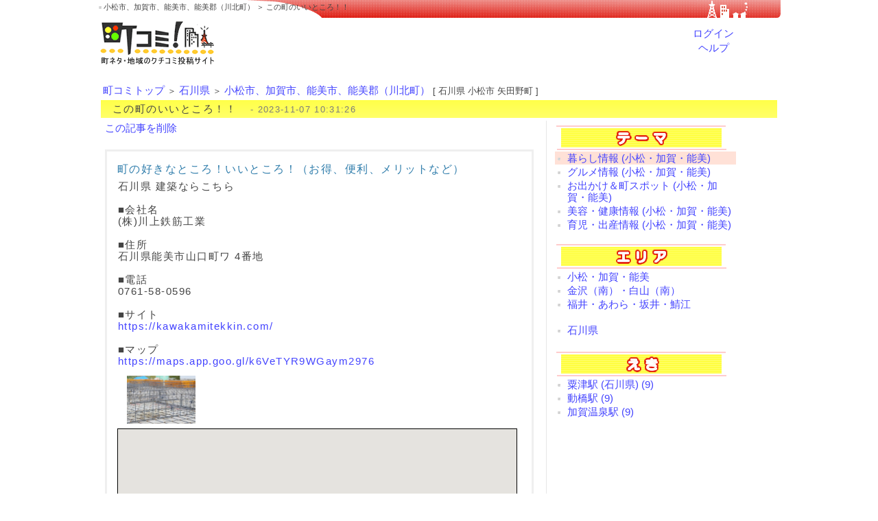

--- FILE ---
content_type: text/html; charset=UTF-8
request_url: https://news.town.co.jp/1699320686/
body_size: 6020
content:
<!DOCTYPE html PUBLIC "-//W3C//DTD XHTML 1.0 Transitional//EN" "http://www.w3.org/TR/xhtml1/DTD/xhtml1-transitional.dtd">
<html xmlns="http://www.w3.org/1999/xhtml" lang="ja">
<head>
<meta name="viewport" content="width=device-width,initial-scale=1,maximum-scale=1,user-scalable=yes,viewport-fit=cover" />
<xmeta name="viewport" content="width=device-width,initial-scale=1.0,minimum-scale=1.0" />
<meta http-equiv="Content-Lnaguage" content="ja">
<meta http-equiv="Content-Type" content="text/html; charset=utf-8" />
<meta name="csrf-token" content="aef7b56f5d55f615d76917d99fcb829150ec7efa0b62f5b7eab5e52a975c2984">
<link rel="preconnect dns-prefetch" href="https://googleads.g.doubleclick.net" crossorigin>
<title></title>
<link href="//www.town.co.jp/resources/css/bootstrap-cerulean.min.css" media="screen" rel="stylesheet" type="text/css" >
<link href="//www.town.co.jp/resources/css/town.css?20240212" media="screen" rel="stylesheet" type="text/css" >
<link href="//www.town.co.jp/resources/css/navDrawer.css" media="screen" rel="stylesheet" type="text/css" >
<link href="//www.town.co.jp/resources/css/rating.css" media="screen" rel="stylesheet" type="text/css" >
<link href="//www.town.co.jp/resources/css/common.css?20240202" media="screen" rel="stylesheet" type="text/css" >
<link href="//www.town.co.jp/resources/css/tailwind.css?20240202" media="screen" rel="stylesheet" type="text/css" >
<link rel="stylesheet" href="https://cdnjs.cloudflare.com/ajax/libs/font-awesome/6.2.1/css/all.min.css" integrity="sha512-MV7K8+y+gLIBoVD59lQIYicR65iaqukzvf/nwasF0nqhPay5w/9lJmVM2hMDcnK1OnMGCdVK+iQrJ7lzPJQd1w==" crossorigin="anonymous" referrerpolicy="no-referrer" />
<!--link href="/resources/css/login.css" rel="stylesheet" type="text/css" / -->
<!-- Google tag (gtag.js) -->
<script async src="https://www.googletagmanager.com/gtag/js?id=G-SBL90VT7ZH"></script>
<script>
  window.dataLayer = window.dataLayer || [];
  function gtag(){dataLayer.push(arguments);}
  gtag('js', new Date());

  gtag('config', 'G-SBL90VT7ZH');
</script>
<script src="/js/jquery-1.12.1.min.js"></script>
<script src="//www.town.co.jp/js/jquery.loadmask.js"></script>
<script src="/js/common.js?20240212"></script>
<script src="https://cdnjs.cloudflare.com/ajax/libs/font-awesome/6.2.1/js/all.min.js" integrity="sha512-rpLlll167T5LJHwp0waJCh3ZRf7pO6IT1+LZOhAyP6phAirwchClbTZV3iqL3BMrVxIYRbzGTpli4rfxsCK6Vw==" crossorigin="anonymous" referrerpolicy="no-referrer"></script>

</head>
<body id="rootbody" bgcolor="#ffffff">
<form method="post" name="form" id="form">
<div class="heading">
  <div class="headingTop">
          小松市、加賀市、能美市、能美郡（川北町） ＞ この町のいいところ！！
          </div>
  <div class="headingTitle">
    <div class="headingPadding"></div>
    <div class="headingLogo">
      <a href="//www.town.co.jp/"><img class="headerLogo" src="//www.town.co.jp/resources/img/logo_town.png" alt="町コミ！" border="0" /></a>
    </div>
    <div class="headingLink">
          <div class="mt-4"><a href="javascript:void(0)" onclick="location.href='//www.town.co.jp/Login/'">ログイン</a></div>
          <div class="pt-1.5 pb-9"><a href="//www.town.co.jp/Help/faq/" target="_blank">ヘルプ</a></div>
    </div>
  </div>
</div>
<div class="headerPadding"></div>


<div id="body">

 
<div class="news_navi">
  <a href="//www.town.co.jp/">町コミトップ</a> ＞
  <a href="//ishikawa.town.co.jp/">石川県</a> ＞
  <a href="//ishikawa.town.co.jp/komatsu/">小松市、加賀市、能美市、能美郡（川北町）</a> <span class="naviTitle">[ 石川県 小松市 矢田野町 ]</span>
</div>


 
<div class="bg_yellow3">
  <div>
      <span><h2 class="inline"><span class="atama15">この町のいいところ！！</span></h2></span>
    <span class="txt10">　- 2023-11-07 10:31:26　</span>
    </div>
</div>

<div class="waku_news_left float_left">

<script type="text/javascript">
var articleNumber=0;
var menuWidth=150;
var menuHeight=25;
function articleMenu(key, id, title, btn){
  var menu = document.getElementById('articleMenu');
  var clientRect = btn.getBoundingClientRect();
  var link=document.getElementById('menuId');
  articleNumber = (articleNumber==key) ? 0 : key;
  menu.style.top = clientRect.top+menuHeight+'px';
  menu.style.left = clientRect.left-menuWidth+clientRect.width + 'px';
  link.setAttribute('value', id);
  link.setAttribute('title', title);
  menu.style.display = (articleNumber>0) ? 'block' : 'none';
}
function deleteArticle(obj){
  console.log(obj);
  //var id=obj.value;
  var id = obj.getAttribute('value');
  var title = obj.getAttribute('title');
  // 削除Submit
  var targetId = document.getElementById('targetId');
  var f=document.getElementById('form');
  if(confirm('「'+title +'」を削除します。\nよろしいですか？')){
    f.mode.value='delete';
    f.targetId.value=id;
    f.submit();
  }
}
</script>


<div id="articleMenu">
  <ul>
    <li><a href="#" id="menuId" value="0" title="" onclick="deleteArticle(this);">この記事を削除</a></li>
  </ul>
</div>
<input type="hidden" name="mode" value="">
<input type="hidden" name="targetId" value="">

<iv d="body">
  <br />
  <div class="news_content">
    <div class="news_title_top">
      <h1>町の好きなところ！いいところ！（お得、便利、メリットなど） </h1>
    </div>
        <div class="news_desc">
      <div>
        石川県 建築ならこちら<br />
<br />
■会社名　　<br />
(株)川上鉄筋工業<br />
<br />
■住所　　　<br />
石川県能美市山口町ワ 4番地<br />
<br />
■電話　　　<br />
0761-58-0596<br />
<br />
■サイト　　<br />
<a href="https://kawakamitekkin.com/" target="_blank">https://kawakamitekkin.com/</a><br />
<br />
■マップ　　<br />
<a href="https://maps.app.goo.gl/k6VeTYR9WGaym2976" target="_blank">https://maps.app.goo.gl/k6VeTYR9WGaym2976</a>
      </div>
                  <div class="p-4">
                  <div class="float_left img_news"><img src="//www.town.co.jp/image/show/5467/" class="max-w-40"></div>
              </div>
                      </div>
    <div class="clear-both"></div>
              <div class="atama w-full h-80 mt-1.5 mb-1.5" id="map"></div>
        <div class="atama"><small>( 石川県 小松市 矢田野町 )</small></div>
      </div>

  <div class="news_title rightyose w-full">
    <span class="articleUserName">（町コミ報道　<a href="/m097006/">田中沙知 記者</a>）</span>
    <span class="articlePostTime">　- 2023-11-07 10:31:26</span>
  </div>
  <br>

  
  <div class="bold">[ このエリア付近の記事投稿はこちらから： <a href="//ishikawa.town.co.jp/komatsu/">小松・加賀・能美</a>]</div>
  <br />

  <div class="m-0-auto w-72">
<a href="https://px.a8.net/svt/ejp?a8mat=3TLGSC+EBLFFE+5E7E+5YZ75" rel="nofollow">
<img border="0" width="300" height="250" alt="" src="https://www28.a8.net/svt/bgt?aid=231108924866&wid=002&eno=01&mid=s00000025169001003000&mc=1"></a>
<img border="0" width="1" height="1" src="https://www13.a8.net/0.gif?a8mat=3TLGSC+EBLFFE+5E7E+5YZ75" alt="">
  </div>

    <div class="line_news">
    <div class="news_title">田中沙知記者　他の記事</div>
          <div class="news_revw"><a href="/1768367371/">世田谷　革修理をお探しならココ■HPht...</a>
      （町の好きなところ（お得、便利...）- 2026/01/14</div>
          <div class="news_revw"><a href="/1763533669/">名古屋 接骨院ならココ！■HPhttps...</a>
      （町の好きなところ（お得、便利...）- 2025/11/19</div>
          <div class="news_revw"><a href="/1763533588/">高松市 美容院ならココ！■HPhttps...</a>
      （町の好きなところ（お得、便利...）- 2025/11/19</div>
          <div class="news_revw"><a href="/1763533499/">熊本市東区 カフェならココ！■HPhtt...</a>
      （町の好きなところ（お得、便利...）- 2025/11/19</div>
          <div class="news_revw"><a href="/1763533409/">横浜市栄区 居酒屋ならココ！■HPhtt...</a>
      （町の好きなところ（お得、便利...）- 2025/11/19</div>
          <div class="news_revw"><a href="/1763533307/">立川 居酒屋ならココ！■HPhttps:...</a>
      （町の好きなところ（お得、便利...）- 2025/11/19</div>
          <div class="news_revw"><a href="/1763533195/">新宿 内科ならココ！■HPhttps:/...</a>
      （町の好きなところ（お得、便利...）- 2025/11/19</div>
          <div class="news_revw"><a href="/1763533073/">神戸市 リフォームならココ！■HPhtt...</a>
      （町の好きなところ（お得、便利...）- 2025/11/19</div>
          <div class="news_revw"><a href="/1763532922/">幸手市 外構ならココ！■HPhttps:...</a>
      （町の好きなところ（お得、便利...）- 2025/11/19</div>
          <div class="news_revw"><a href="/1763532814/">葛飾区 接骨院ならココ！■HPhttps...</a>
      （町の好きなところ（お得、便利...）- 2025/11/19</div>
          <div class="news_revw"><a href="/1763532717/">秋葉原 海鮮ならココ！■HPhttps:...</a>
      （町の好きなところ（お得、便利...）- 2025/11/19</div>
          <div class="news_revw"><a href="/1763532629/">大田区 居酒屋ならココ！■地図https...</a>
      （町の好きなところ（お得、便利...）- 2025/11/19</div>
          <div class="news_revw"><a href="/1763532516/">郡山市 リラクゼーションならココ！■HP...</a>
      （町の好きなところ（お得、便利...）- 2025/11/19</div>
          <div class="news_revw"><a href="/1763532367/">太田市 ネイルサロンならココ！■HPht...</a>
      （町の好きなところ（お得、便利...）- 2025/11/19</div>
          <div class="news_revw"><a href="/1763532264/">仙台市 予防歯科ならココ！■HPhttp...</a>
      （町の好きなところ（お得、便利...）- 2025/11/19</div>
          <div class="news_revw"><a href="/1763532060/">今宿 居酒屋ならココ！■地図</a>
      （町の好きなところ（お得、便利...）- 2025/11/19</div>
          <div class="news_revw"><a href="/1763531948/">墨田区 小売業ならココ！■HPhttps...</a>
      （町の好きなところ（お得、便利...）- 2025/11/19</div>
          <div class="news_revw"><a href="/1763531839/">春日市 フィットネスならココ！■HPht...</a>
      （町の好きなところ（お得、便利...）- 2025/11/19</div>
          <div class="news_revw"><a href="/1763531745/">南風原 フィットネスならココ！■地図ht...</a>
      （町の好きなところ（お得、便利...）- 2025/11/19</div>
          <div class="news_revw"><a href="/1763531664/">千葉県 スクラップ買取ならココ！■HPh...</a>
      （町の好きなところ（お得、便利...）- 2025/11/19</div>
      </div>

        <div class="line_news">
    <div class="news_title">最新記事 小松・加賀・能美</div>
                  <div class="news_revw"><a href="/1759209319/">小松市 歯医者をお探しならこちら◼︎HP...</a>
        （オススメの歯医者）- 2025/09/30</div>
              <div class="news_revw"><a href="/1746085817/">石川県 税理士ならココ■HPhttps:...</a>
        （町の好きなところ（お得、便利...）- 2025/05/01</div>
              <div class="news_revw"><a href="/1739845648/">能美市 エステをお探しならココ◼️サイト...</a>
        （ボディケア・エステサロン（痩...）- 2025/02/18</div>
              <div class="news_seemore"><a href="//ishikawa.town.co.jp/komatsu/">［ もっと見る... 小松・加賀・能美 ］</a></div>
  </div>
      <div class="line_news">
    <div class="news_title">最新記事 金沢（南）・白山（南）</div>
                  <div class="news_revw"><a href="/51122/">能美市に住んでいます。この辺りは学童保育...</a>
        （町の好きなところ（お得、便利...）- 2009/05/11</div>
              <div class="news_revw"><a href="/50295/">能美市にあるいしかわ動物園は意外とお勧め...</a>
        （小さい子を連れて遊べる場所！...）- 2009/03/05</div>
              <div class="news_revw"><a href="/49373/">能美市緑が丘に住んでいます。近くには丘陵...</a>
        （この辺りが一番住みやすい！）- 2008/12/05</div>
              <div class="news_seemore"><a href="//ishikawa.town.co.jp/hakusan/">［ もっと見る... 金沢（南）・白山（南） ］</a></div>
  </div>
      <div class="line_news">
    <div class="news_title">最新記事 福井・あわら・坂井・鯖江</div>
                  <div class="news_revw"><a href="/1766584451/">福井市 防犯カメラをお探しならココ■HP...</a>
        （町の好きなところ（お得、便利...）- 2025/12/24</div>
              <div class="news_revw"><a href="/1763429962/">福井市 解体業ならココ■地図</a>
        （町の好きなところ（お得、便利...）- 2025/11/18</div>
              <div class="news_revw"><a href="/1762994575/">福井 便利屋をお探しならココ■HPhtt...</a>
        （町の好きなところ（お得、便利...）- 2025/11/13</div>
              <div class="news_seemore"><a href="//fukui.town.co.jp/fukui-awara/">［ もっと見る... 福井・あわら・坂井・鯖江 ］</a></div>
  </div>
  
    <div class="line_news">
    <div class="news_title">最新記事 [石川県 この町のいいところ！！]</div>
          <div class="news_revw"><a href="/1767947865/">石川 宇宙史博物館ならここ■地図http...</a>
      （七尾・羽咋）- 2026/01/09</div>
          <div class="news_revw"><a href="/1767947136/">七尾 屋内プールならここ■地図https...</a>
      （七尾・羽咋）- 2026/01/09</div>
          <div class="news_revw"><a href="/1767577068/">金沢市 貸別荘ならここ■地図https:...</a>
      （金沢（北）・白山（北）・かほく）- 2026/01/05</div>
        <div class="news_seemore">
    <a href="//ishikawa.town.co.jp/g00/g00/">［ もっと見る... 石川県 この町のいいところ！！ ］</a>
    </div>
  </div>

    <div class="line_news">
    <div class="news_title">月間ランキング上位記事 - [ 石川県　小松・加賀・能美 ]</div>
        <div class="news_seemore"><!--a href="//news.town.co.jp/area/komatsu/">[ 小松・加賀・能美 ランキング ］</a--></div>
  </div>

    <div class="line_news">
    <div class="news_title">月間ランキング上位記事 - [ 石川県 ]</div>
        <div class="news_seemore"><!--a href="//news.town.co.jp/pref/ishikawa/">[ 石川県 ランキング ］</a--></div>
  </div>


</div>

  <div id="nav-drawer" class="waku_left float_left">
  <input id="nav-input" type="checkbox" class="nav-unshown">
  <label id="nav-open" for="nav-input"><span></span></label>
  <label class="nav-unshown" id="nav-close" for="nav-input"></label>
  <div id="nav-content">

<div class="waku_news_right float_left">

 
  
  <script type="text/javascript" src="https://apis.google.com/js/plusone.js">
    {lang: 'ja'}
  </script>
  

    <img src="//www.town.co.jp/resources/img/theme.png" width="250" height="38" />
      <div class="list_tema_on">
     <a href="//ishikawa.town.co.jp/komatsu/g00/">暮らし情報 (小松・加賀・能美)</a>
    </div>
      <div class="list_tema">
     <a href="//ishikawa.town.co.jp/komatsu/g01/">グルメ情報 (小松・加賀・能美)</a>
    </div>
      <div class="list_tema">
     <a href="//ishikawa.town.co.jp/komatsu/g02/">お出かけ＆町スポット (小松・加賀・能美)</a>
    </div>
      <div class="list_tema">
     <a href="//ishikawa.town.co.jp/komatsu/g03/">美容・健康情報 (小松・加賀・能美)</a>
    </div>
      <div class="list_tema">
     <a href="//ishikawa.town.co.jp/komatsu/g04/">育児・出産情報 (小松・加賀・能美)</a>
    </div>
    <br>

    <img src="//www.town.co.jp/resources/img/area.png" width="250" height="38" />
                  <div class="list_tema"><a href="//ishikawa.town.co.jp/komatsu/">小松・加賀・能美</a></div>
                      <div class="list_tema"><a href="//ishikawa.town.co.jp/hakusan/">金沢（南）・白山（南）</a></div>
                      <div class="list_tema"><a href="//fukui.town.co.jp/fukui-awara/">福井・あわら・坂井・鯖江</a></div>
              <br>
  <div class="list_tema"><a href="//ishikawa.town.co.jp/">石川県</a></div>
  <div class="list_tema"><!--a href="//news.town.co.jp/pref/ishikawa/">石川県 ランキング</a--></div>

    <br>
  <img src="//www.town.co.jp/resources/img/station.png" width="250" height="38">
            <div class="list_tema">
        <a href="//ishikawa.town.co.jp/station/3555/">粟津駅 (石川県) (9)</a>
      </div>
          <div class="list_tema">
        <a href="//ishikawa.town.co.jp/station/3541/">動橋駅 (9)</a>
      </div>
          <div class="list_tema">
        <a href="//ishikawa.town.co.jp/station/3531/">加賀温泉駅 (9)</a>
      </div>
        <br>
<div class="clear-both"></div>
<div class="ad">
</div>


<div class="ad">

  <script async src="https://pagead2.googlesyndication.com/pagead/js/adsbygoogle.js"></script>
  <!-- 町コミ_001 -->
  <ins class="adsbygoogle"
       style="display:block"
       data-ad-client="ca-pub-5142104052988594"
      data-ad-slot="3497992158"
      data-ad-format="auto"
      data-full-width-responsive="true"></ins>
  <script>
    (adsbygoogle = window.adsbygoogle || []).push({});
  </script>

</div>



  
</div>
</div>
</div>

<br>


<script type="text/javascript" src="//maps.google.co.jp/maps/api/js?file=api&v=2.x&key=AIzaSyCixzXN7zwjxZunki7yJ587G8I62zCQKHM"></script>

<script type="text/javascript">

var map;
var geocoder;



function initialize() {
  var latlng = new google.maps.LatLng(36.31844475502766, 136.42822265625);
  var mapOptions = {
    zoom: 16,
    mapTypeId: google.maps.MapTypeId.ROADMAP,
    center: latlng
  };
  var gmap = new google.maps.Map(document.getElementById('map'), mapOptions);
  var marker = new google.maps.Marker({
    map:gmap,
    position: latlng,
    title: ""
  });
  var infoWindow = new google.maps.InfoWindow({
    content: "田中沙知 記者",
    maxWidth:200
  });
  google.maps.event.addListener(marker, 'zoomend', function(){
    var zoom = map.getZoom();
    if(zoom < 11) map.setZoom(11);
  });



}


</script>
<script type="text/javascript">
function openPref(){
  var prl = document.getElementById("pref_list").style.display;
  if(prl == 'none'){
    document.getElementById("pref_list").style.display = 'block';
  } else {
    document.getElementById("pref_list").style.display = 'none';
  }
}

// onload
var rootBody = document.getElementById('rootbody');
//console.log(rootBody.onload);
rootBody.onload = function(){
  initialize();
}
</script>



<div class="clear-both"></div>
<div id="footer_body">
  <div class="more">
        <a href="//www.town.co.jp/Contact/" target="_blank">といあわせ</a>│
        <a href="//www.azzit.com/" target="_blank">会社案内</a>│
    <a href="//www.town.co.jp/Kiyaku/" target="_blank">利用規約</a>│
    <a href="//www.town.co.jp/CommerceDisclosure/" target="_blank">特定商取引法に基づく表記</a>
  </div>
  <div class="flex justify-center">
    <img class="min-w-4" src="//www.town.co.jp/resources/img/bus_ss.gif" alt="sary_s" />
    <nobr class="text-2xl">不適切なご意見・文字化けなどを見つけたら<wbr> →<a href="//www.town.co.jp/Contact/">管理まで</a></nobr>
  </div>
  <div><img id="footerImage" class="m-0-auto" src="//www.town.co.jp/resources/img/line_s.gif" alt="footer" /></div>
  <div class="copyright">
    <nobr>Copyright &copy; 2006-2026 Azzit Inc.<wbr> All rights reserved.<nobr>
    <div class="version">町コミ！ - Version 4.1.0</div>
  </div>
</div>
<!-- Global site tag (gtag.js) - Google Analytics -->
<script async src="https://www.googletagmanager.com/gtag/js?id=UA-4949160-5"></script>
<script>
  window.dataLayer = window.dataLayer || [];
  function gtag(){dataLayer.push(arguments);}
  gtag('js', new Date());

  gtag('config', 'UA-4949160-5');
</script>



</form>
</body>
</html>



--- FILE ---
content_type: text/html; charset=utf-8
request_url: https://www.google.com/recaptcha/api2/aframe
body_size: 267
content:
<!DOCTYPE HTML><html><head><meta http-equiv="content-type" content="text/html; charset=UTF-8"></head><body><script nonce="-wXwZXVBselaSnp1BeyzNQ">/** Anti-fraud and anti-abuse applications only. See google.com/recaptcha */ try{var clients={'sodar':'https://pagead2.googlesyndication.com/pagead/sodar?'};window.addEventListener("message",function(a){try{if(a.source===window.parent){var b=JSON.parse(a.data);var c=clients[b['id']];if(c){var d=document.createElement('img');d.src=c+b['params']+'&rc='+(localStorage.getItem("rc::a")?sessionStorage.getItem("rc::b"):"");window.document.body.appendChild(d);sessionStorage.setItem("rc::e",parseInt(sessionStorage.getItem("rc::e")||0)+1);localStorage.setItem("rc::h",'1768752377661');}}}catch(b){}});window.parent.postMessage("_grecaptcha_ready", "*");}catch(b){}</script></body></html>

--- FILE ---
content_type: text/css
request_url: https://www.town.co.jp/resources/css/navDrawer.css
body_size: 987
content:
@media only screen and (max-width: 800px){

  header {
    padding:10px;
    background: skyblue;
  }

  #nav-drawer {
    position: relative;
  }

  /*アイコンのスペース*/
  #nav-open {
    display: inline-block;
    width: 46px;
    height: 46px;
    vertical-align: middle;

    padding:10px;

    background: #555;
    z-index:1;
    position: fixed;
    top:30px;
    left:10px;
    border-radius:3px;
  }

  /*ハンバーガーアイコンをCSSだけで表現*/
  #nav-open span, #nav-open span:before, #nav-open span:after {
    position: absolute;
    height: 5px;/*線の太さ*/
    width: 28px;/*長さ*/
    border-radius: 3px;
    -background: #555;
    background: white;
    display: block;
    content: '';
    cursor: pointer;
  }
  #nav-open span:before {
    bottom: -10px;
  }
  #nav-open span:after {
    bottom: -20px;
  }

  /*閉じる用の薄黒カバー*/
  #nav-close {
    display: none;/*はじめは隠しておく*/
    position: fixed;
    z-index: 99;
    top: 0;/*全体に広がるように*/
    left: 0;
    width: 100%;
    height: 100%;
    background: black;
    opacity: 0;
    transition: .3s ease-in-out;
  }

  /*中身*/
  #nav-content {
    overflow: auto;
    position: fixed;
    top: 0;
    left: 0;
    z-index: 9999;/*最前面に*/
    width: 75%;/*右側に隙間を作る（閉じるカバーを表示）*/
    max-width: 330px;/*最大幅（調整してください）*/
    height: 100%;
    background: #fff;/*背景色*/
    transition: .3s ease-in-out;/*滑らかに表示*/
    -webkit-transform: translateX(-105%);
    transform: translateX(-105%);/*左に隠しておく*/
  }

  /*チェックが入ったらもろもろ表示*/
  #nav-input:checked ~ #nav-close {
    display: block;/*カバーを表示*/
    opacity: .5;
  }

  #nav-input:checked ~ #nav-content {
    -webkit-transform: translateX(0%);
    transform: translateX(0%);/*中身を表示（右へスライド）*/
    box-shadow: 6px 0 25px rgba(0,0,0,.15);
  }

}

@media screen and (min-width:800px) {
  #nav-open {
    display:none;
  }

}

/*チェックボックス等は非表示に*/
.nav-unshown {
  display:none;
}



--- FILE ---
content_type: text/javascript
request_url: https://news.town.co.jp/js/common.js?20240212
body_size: 1663
content:
function openPref(){
  var prl = document.getElementById("pref_list").style.display;

  if (prl == 'none'){
      document.getElementById("pref_list").style.display = 'block';
  } else {
      document.getElementById("pref_list").style.display = 'none';
  }
}
function loadTheme(obj){
  $('#themeCode')[0].options.length = 0;
  var value = obj.options[obj.selectedIndex].value;
  //console.log(value);
  if(value==""){
    return false;
  }

  $.ajax({
    type: "POST",
    url: "/ac.php",
    data: "ac=3&news_cat_genre_code="+value,
    success: function(html){
    //console.log(html);
    document.getElementById('themeCode').innerHTML="";
    $('#themeCode').append(html);
    }
  });
}

function confirmPost(server){
  var $el=$('input[type=file]');
  if(document.getElementById('genreCode').value==""){
    alert('ジャンルを選択してください');
    return;
  }
  if(document.getElementById('themeCode').value==""){
    alert('テーマを選択してください');
    return;
  }
  if(document.getElementById('comment').value==""){
    alert('コメントを入力してください');
    return;
  }
  if($el.val()!=""){
    // uploadFile
    $('#content').mask("Waiting...");
    $('#imageC').html('');
    var fd = new FormData($('#upload-form').get(0));
    $ajax({
      url: '/upload/',
      type: 'POST',
      data: fd,
      async: false,
      processData: false,
      contentType: false,
    }).
    done(function(data){
      if(data!='f'){
        $('#imageC').html('<img src="//'+server+'/tmp/'+data+'" width="60">');
        $('#img').val(data);
      }
    });
    $('#content').unmask();
  }
  $('#newsCatGenreCodeC').html($('#newsCatGenreCode option:selected').text());
  $('#newsCatThemeCodeC').html($('#newsCatThemeCode option:selected').text());
  $('#commentC').html($('#comment').val().replace(/\n/g, "<br />"));
  $('#linkC').html($('#link').val());
  $('div#commentForm').hide();
  $('div#confirmForm').show();
}
function savePost(){
  $('#comment').mask("Waiting...");
  var res = document.getElementById('newsCatGenreCode').value.split('_');
  var newsCatGeneralCode = res[0];
  var newsCatGenreCode = res[1];
  var newsCatThemeCode = document.getElementById('newsCatThemeCode').value;
  var comment = encodeURIComponent($.trim($("#comment").val()));
  var link = document.getElementById("link").value;
  var img="&img="+$("#img").val();
  var latitude="&lat="+$("#latitude").val();
  var longitude="&lon="+$("#longitude").val();
  var zoom=+"&zoom="+$("#zoom").val();

  $.ajax({
    type: 'POST',
    url: '/ac/sp/',
    async: false,
    data : "ac=4&generalCode="+newsCatGeneralCode+"&newsCatGenreCode="+newsCatGenreCode+"&newsCatThemeCode="+newsCatThemeCode+"&comment="+comment+"&link="+link+"&img="+img+"&lat="+latitude+"&lon="+longitude+"&zoom="+zoom,
    success: function(html){

    }
  });
  $('#comment').unmask();
}
function showWriteField(server, funcName){
  acLoginCheck(server, funcName);
}
function showWriteField_cc(server, zz){
  console.log(server);
  $.ajax({
    type: 'POST',
    url: server+'/ac/loginCheck/',
    async: false,
    sccess: function(data){
      console.log(data);
      if(data=='f'){
        window.location=server+"/Login/"
        //window.location="//"+server+"/?b="+document.location;
        //console.log("//"+server+"/?b="+document.location);
      }
    },
    error: function(err, text, message){
      console.log(err);
      console.log(text);
      console.log(message);
    }
  });
  $('div#commentForm').show();
  $('div#zoomInMap').hide();
}
function hideWriteField(){
  $('div#commentForm').show();
  $('div#confirmForm').hide();
}

function uploadTempPicture(server){
  var f=document.getElementById("form");
  var orgTarget = f.target;
  var orgAction = f.action;
  f.method='POST';
  f.target='tempPictureFrame'
  f.action='//' + server + '/ac/uploadTempPicture/';
  f.submit();
  f.target=orgTarget;
  f.action=orgAction;
  return;
}

function bc(sv,id,pos){
  $.ajax({
    type:'POST',
    url:'//'+sv+'/bc/cl/',
    async:false,
    xhrFields: {
      withCredentials: true
    },
    data:"id="+id+"&pos="+pos,
    success:function(data){
      func(data);
    }
  });
}



// 検索
function search(url){
  var f=document.getElementById('form');
  f.mode.value='search';
  f.action=url;
  f.submit();
}

function commonSubmit(mode){
  var f=document.getElementById('form');
  f.mode.value=mode;
  f.submit();
  return;
}
function remind(){
  return commonSubmit('remind');
}
function resetPass(){
  return commonSubmit('resetPass');
}
// 業者ログイン
function businessLogin(){
  return commonSubmit('businessLogin');
}
function businessRegist(){
  return commonSubmit('businessRegist');
}
function businessConfirm(){
  return commonSubmit('businessConfirm');
}
function businessRequest(){
  return commonSubmit('businessRequest');
}
function changePref(url){
  window.location=url
}



